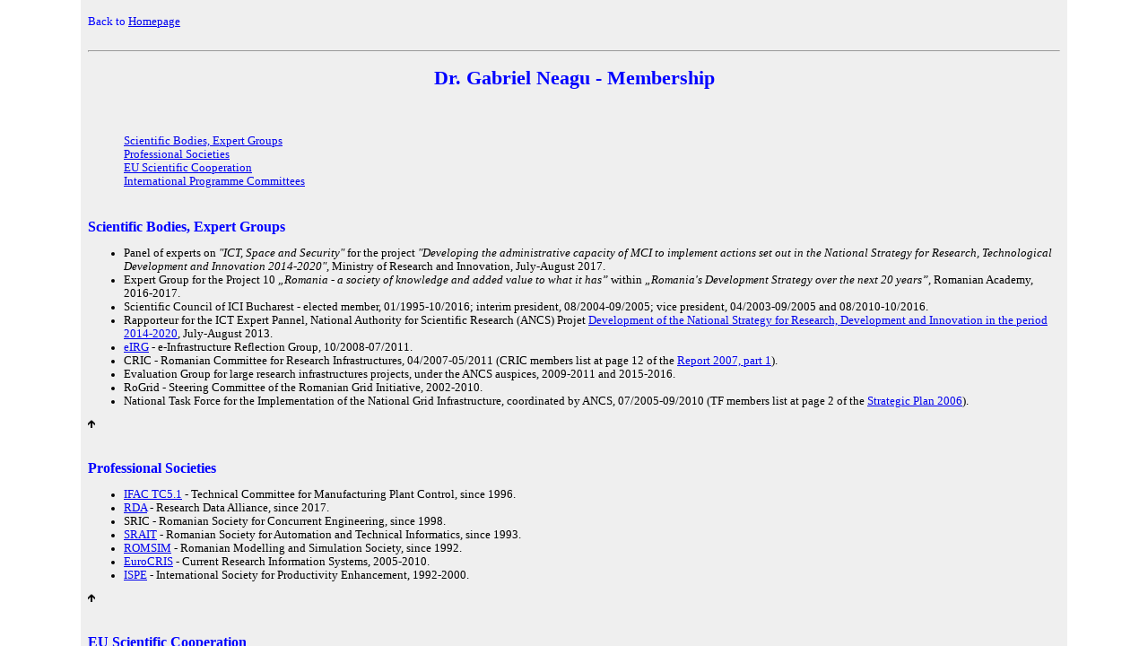

--- FILE ---
content_type: text/html; charset=UTF-8
request_url: http://gneagu.ici.ro/membership.html
body_size: 454
content:
<html>

<head>
 <title>Gabriel Neagu - Membership</title>
 <meta name="description" content="IPCs, National and International Committes" />
</head>

<frameset cols="*,1100,*">
  <frame src="fr_a.html" marginwidth="0" frameborder="0" scrolling="no" />
  <frame src="fr_gn-membership.html" frameborder="0" marginwith="0" noresize="noresize" scrolling="auto" />
  <frame src="fr_c.html" marginwidth="0" frameborder="0" scrolling="no" />
</frameset>

</html>

--- FILE ---
content_type: text/html; charset=UTF-8
request_url: http://gneagu.ici.ro/fr_a.html
body_size: 15
content:
<html>

</html>

--- FILE ---
content_type: text/html; charset=UTF-8
request_url: http://gneagu.ici.ro/fr_gn-membership.html
body_size: 22509
content:
<html>
<head>
 <meta http-equiv="content-type" content="text/html; charset=utf-8" />
 <meta name="author" content="GN" />
 <style type="text/css">
  body {text-align:left; color:black; font-family:Verdana; font-size:100%; background-color:#EFEFEF;}
  p.small {line-height:0.5em}
  p.big {line-height:2em}
 </style>
</head>

<body>
<a name="double-up"></a>
<p class="big">
   <font style="font-size:0.8em"; color="#0000FF">Back to <a href="index.html" target="_top">Homepage</a><br>
   </font></p>

<hr>

<p style="text-align:center">
   <font style="font-size:1.4em"; face="Tahoma" color="#0000FF"><b>Dr. Gabriel Neagu - Membership</b></font>
</p>
<br>
<p>
<dl> 
<dd><font style="font-size:0.8em">
<a href="#down3">Scientific Bodies, Expert Groups</a><br>
<a href="#down2">Professional Societies</a><br>
<a href="#down4">EU Scientific Cooperation</a><br>
<a href="#down1">International Programme Committees</a><br>


</dd></dl>
</font>
<br>


<a name="down3"></a>
<font style="font-size:1.0em"; face="Tahoma" color="#0000FF"><b>Scientific Bodies, Expert Groups</b>
</font>

<font style="font-size:0.8em">
<ul>

<li>Panel of experts on <i>"ICT, Space and Security"</i> for the project <i>"Developing the administrative capacity of MCI to implement actions set out in the National Strategy for Research, Technological Development and Innovation 2014-2020"</i>, Ministry of Research and Innovation, July-August 2017.</li>

<li>Expert Group for the Project 10 <i>„Romania - a society of knowledge and added value to what it has”</i> within <i>„Romania's Development Strategy over the next 20 years”</i>, Romanian Academy, 2016-2017.</li>

<li>Scientific Council of ICI Bucharest - elected member, 01/1995-10/2016; interim president, 08/2004-09/2005; vice president, 04/2003-09/2005 and 08/2010-10/2016.</li>

<li>Rapporteur for the ICT Expert Pannel, National Authority for Scientific Research (ANCS) Projet <a href="http://www.cdi2020.ro/" target="_blank">Development of the National Strategy for Research, Development and Innovation in the period 2014-2020</a>, July-August 2013.</li>

<li><a href="http://www.e-irg.org/" target="_blank">eIRG</a> - e-Infrastructure Reflection Group, 10/2008-07/2011.</li>

<li>CRIC - Romanian Committee for Research Infrastructures, 04/2007-05/2011 (CRIC members list at page 12 of the <a href="diverse/Raport CRIC 1_en.pdf" target="_blank" title="Report 2007">Report 2007, part 1</a>).</li>

<li>Evaluation Group for large research infrastructures projects, under the ANCS auspices, 2009-2011 and 2015-2016.</li>

<li>RoGrid - Steering Committee of the Romanian Grid Initiative, 2002-2010.</li>

<li>National Task Force for the Implementation of the National Grid Infrastructure, coordinated by ANCS, 07/2005-09/2010 (TF members list at page 2 of the <a href="diverse/RoGrid_Strategic Plan.pdf" target="_blank" title="Strategic Plan">Strategic Plan 2006</a>).</li>

</ul></font>

<a href="#double-up"><img src="images/up-ar-black.jpg" width="8" border="0"></a>
<br><br><br>


<a name="down2"></a>
<font style="font-size:1.0em"; face="Tahoma" color="#0000FF"><b>Professional Societies</b>
</font>

<font style="font-size:0.8em">
<ul>
<li><a href="http://tc.ifac-control.org/5/1" target="_blank">IFAC TC5.1</a> - Technical Committee for Manufacturing Plant Control, since 1996.</li>

<li><a href="http://www.rd-alliance.org/" target="_blank">RDA</a> - Research Data Alliance, since 2017.</li>

<li>SRIC - Romanian Society for Concurrent Engineering, since 1998.</li>

<li><a href="http://srait.ecosys.pub.ro/" target="_blank">SRAIT</a> - Romanian Society for Automation and Technical Informatics, since 1993.</li>

<li><a href="http://romsim.ici.ro/" target="_blank">ROMSIM</a> - Romanian Modelling and Simulation Society, since 1992.</li>

<li><a href="http://www.eurocris.org/" target="_blank">EuroCRIS</a> - Current Research Information Systems, 2005-2010.</li>

<li><a href="http://www.ispe-org.net/" target="_blank">ISPE</a> - International Society for Productivity Enhancement, 1992-2000.</li>

</ul></font>
 

<a href="#double-up"><img src="images/up-ar-black.jpg" width="8" border="0"></a>
<br><br><br>


<a name="down4"></a>
<font style="font-size:1.0em"; face="Tahoma" color="#0000FF"><b>EU Scientific Cooperation</b>
</font>



<font style="font-size:0.8em">
<ul>

<li>ICT National Contact Point for Horizon 2020, 2014-2018.</li>

<li>Expert of the ICT Programme Committee, Horizon 2020, since 2014.</li>

<li>ICT National Contact Point for FP7, 2007-2013.</li>

<li>member of the Programme Committee for Research Infrastructures, specific programme "Capacities", FP7, since 2006.</li>

<li>member of the IST Committee, coordintated by the General Directorate for Information Society, European Commission, 2002-2006.</li>

<li>member of the FP6 Expert Group of the Romanian Ministry for Education and Research, 2002-2006.</li>

<li>National Contact Point for the European Ideal-ist network, 2002-2018.</li>

</ul></font>

<a href="#double-up"><img src="images/up-ar-black.jpg" width="8" border="0"></a>
<br><br>

<a name="down1"></a>
<font style="font-size:1.0em"; face="Tahoma" color="#0000FF"><b>International Programme Committees</b>
</font>

<font style="font-size:0.8em">
<ul>

<li><a href="https://ispdc2020.ipipan.waw.pl/" target="_blank">ISPDC-20</a> - 19th International Symposium on Parallel and Distributed Computing, Warsaw, Poland, July 5-8, 2020.</li>

<li><a href="http://rochi2020.utcluj.ro/about/" target="_blank">RoCHI 2020</a> - International Conference on Human-Computer Interaction, Sibiu, Romania, October 22-23, 2020.</li>

<li><a href="http://www.ehbconference.ro/" target="_blank">EHB 2020</a> - 8th IEEE International Conference on e-Health and Bioengineering, Iasi, Romania, October 29-30, 2020.</li>

<li><a href="http://ispa2019.com/" target="_blank">ISPA 2019</a> - 7th IEEE International Symposium on Parallel and Distributed Processing with Applications, Xiamen, China, December 16-18, 2019.</li>

<li><a href="http://www.ehbconference.ro/" target="_blank">EHB 2019</a> - IEEE International Conference on e-Health and Bioengineering, Iasi, Romania, November 21-23, 2019.</li>

<li><a href="http://rochi2019.utcluj.ro/about/" target="_blank">RoCHI 2019</a> - International Conference on Human-Computer Interaction, Bucharest, Romania, October 17-18, 2019.</li>

<li><a href="http://www.ispdc.atlarge-research.com/" target="_blank">ISPDC-19</a> -  18th International Symposium on Parallel and Distributed Computing, Amsterdam, The Netherland, June 3-7, 2019.</li>

<li><a href="https://cscs22.hpc.pub.ro/" target="_blank">CSCS22</a> -  22nd International Conference on Control Systems and Computer Science, Bucharest, Romania, May 28-30, 2019.</li>

<li><a href="https://cse2018.hpc.pub.ro/" target="_blank">CSE-2018</a> -  21st IEEE International Conference on Computational Science and Engineering, Bucharest, Romania, October 24-26, 2018.</li>

<li><a href="http://rochi2018.utcluj.ro/" target="_blank">RoCHI 2018</a> - International Conference on Human-Computer Interaction, Cluj-Napoca, Romania, September 3-4, 2018.</li>

<li><a href="http://lsds.hesge.ch/ISPDC2018" target="_blank">ISPDC 2018</a> - 17th International Symposium on Parallel and Distributed Computing, Geneva, Switzerland, June 25-26, 2018.</li>

<li><a href="http://www.ictei.utm.md/" target="_blank">ICTEI 2018</a> - 6th IEEE International Conference on Telecommunications, Electronics and Informatics, Chisinau, Moldova R., May 24-27, 2018.</li>

<li><a href="http://ispdc2017.dps.uibk.ac.at/" target="_blank">ISPDC 2017</a> - 16th International Symposium on Parallel and Distributed Computing, Innsbruck, Austria, July 3-6, 2017.</li>

<li><a href="http://cscs21.hpc.pub.ro/" target="_blank">CSCS 21</a> - 21st International Conference on Control Systems and Computer Science, Bucharest, May 29-31, 2017.</li>

<li><a href="http://cs.fafu.edu.cn/" target="_blank">ISPDC 2016</a> - 15th International Symposium on Parallel and Distributed Computing, FuZhou, China, July 8-10, 2016.</li>

<li><a href="http://icc-conference.org/" target="_blank">ICC 2016</a> - International Conference on Internet of Things and Cloud Computing, Cambridge, United Kingdom, March 22-23, 2016.</li>

<li><a href="http://ipac.awict.net/" target="_blank">IT 2015</a> - 20th International Scientific-Professional conference Information Technology, Batna, Algeria, November 23-25, 2015.</li>

<li><a href="http://www.icmie-faima.ro/" target="_blank">ICMIE 2015</a> - International Conference for Management and Industrial Economics, Bucharest, Romania, October 22-23, 2015.</li>

<li><a href="http://paginas.fe.up.pt/~specs/events/cse2015/index.php?page=tracks" target="_blank">CSE-2015</a> - "Distributed and Parallel Computing" track, the 18th IEEE International Conference on Computational Science and Engineering, Porto, Portugal, October 21-23, 2015.</li>

<li><a href="http://conference.roedu.net/index.php/roedunetconf/2015" target="_blank">RoEduNet NER'15</a> - 14th RoEduNet International Conference - Networking in Education and Research, Craiova, Romania, September 24-26, 2015.</li>

<li><a href="http://rochi2015.utcluj.ro/en/" target="_blank">RoCHI 2015</a> - 12th Romanian Human-Computer Interaction Conference, Cluj-Napoca, Romania, September 24-25, 2015.</li>

<li><a href="http://bci2015.bci-conferences.org/" target="_blank">BCI 2015</a> - 7th Balkan Conference in Informatics, Craiova, Romania, September 2-4, 2015.</li>

<li><a href="http://voyager.ce.fit.ac.jp/conf/imis/2015/" target="_blank">IMIS-2015</a> - 9th International Conference on Innovative Mobile and Internet Services in Ubiquitous Computin, Track 11: Intelligent Technologies and Applications on Big Data, Blumenau, Brasil, July 8-10, 2015.</li>

<li><a href="http://adis.hpc.pub.ro/" target="_blank">ADiS-2015</a> - International Workshop on Autonomic Distributed Systems, in conjunction with the 9th Conference on Complex, Intelligent and Software Intensive Systems  (<a href="http://voyager.ce.fit.ac.jp/conf/cisis/2015/"  target="_blank">CISIS 2015</a>), Blumenau, Brasil, July 8-10, 2015.</li>

<li><a href="http://cyprusconferences.org/ispdc2015/" target="_blank">ISPDC 2015</a> - 14th IEEE International Symposium on Parallel and Distributed Computing, Limassol, Cyprus, June 29 - July 02, 2015.</li>

<li><a href="http://www.ictei.utm.md/" target="_blank">ICTEI 2015</a> - 5th IEEE International Conference on Telecommunications, Electronics and Informatics, Chisinau, Moldova R., May 20-23, 2015.</li>

<li><a href="http://www.it.ac.me/eng/index.php/" target="_blank">IPAC 2015</a> - International Conference on Intelligent Information Processing, Security and Advanced Communication, Žabljak, Montenegro, February 23-28, 2015.</li>

<li><a href="http://umc.uestc.edu.cn/conference/CSE2014/index.php" target="_blank">CSE 2014</a> - IEEE 17th International Conference on Computational Science and Engineering, Track on Distributed and Parallel Computing, Chengdu, China, December 19-21, 2014.</li>

<li><a href="https://conference.roedu.net/index.php/roedunetconf/2014" target="_blank">RoEduNet 2014</a> - RoEduNet International Conference - Networking in Education and Research, Joint Event 13th RoEduNet & 8th RENAM Conference, Chisinau, Moldova,September 11-13, 2014.</li>

<li><a href="http://iml.univ-mrs.fr/ati/conferences/ISPDC2014/" target="_blank">ISPDC 2014</a> - 13th IEEE International Symposium on Parallel and Distributed Computing, Marseille, France, June 24-27, 2014.</li>

<li><a href="https://conference.roedu.net/index.php/roedunetconf/2013" target="_blank">RoEduNet 2013</a> - RoEduNet International Conference - Networking in Education and Research, Constanta, Romania, September 26-28, 2013.</li>

<li><a href="diverse/CfP-ISPDC2013.pdf" target="_blank">ISPDC 2013</a> - 12th International Symposium on Parallel and Distributed Computing, Bucharest, Romania, June 27-30, 2013.</li>

<li><a href="https://conference.roedu.net/index.php/roedunetconf/2012" target="_blank">RoEduNet 2012</a> - RoEduNet International Conference - Networking in Education and Research, Sinaia, Romania, January 17-19, 2013.</li>

<li><a href="http://voyager.ce.fit.ac.jp/conf/eidwt/2012/" target="_blank">EIDWT-2012</a> - 3-rd International Conference on Emerging Intelligent Data and Web Technologies, Bucharest, Romania, September 19-21, 2012.</li>

<li><a href="http://www.incom12.ro/" target="_blank">INCOM12</a> - 14th IFAC Symposium on Information Control Problems in Manufacturing, Bucharest, Romania, May 23-25, 2012.</li>

<li><a href="http://www.icnsc.org/" target="_blank">ICNSC12</a> - IEEE International Conference on Networking, Sensing and Control (ICNSC), Beijing, China, April 11-14, 2012.</li>

<li><a href="http://www.mirlabs.org/wict11/" target="_blank">WICT 2011</a> - World Congress on Information and Communication Technologies, Track on Scheduling for large scale distributed system, Mumbai, India, December 11-14, 2011.</li>

<li><a href="http://www.icmie.ro/info.html" target="_blank">ICMIE 2011</a> - 5th International Conference of Management and Industrial Engineering, Bucharest, Romania, October 20-21, 2011.</li>

<li><a href="http://voyager.ce.fit.ac.jp/~eidwt2011/workshops.html" target="_blank">SeDiS 2011</a> - 1st International Workshop on Services for Large Scale Distributed Systems, in conjunction with the 2nd International Conference on Emerging Intelligent Data and Web Technologies (<a href="http://voyager.ce.fit.ac.jp/~eidwt2011/" target="_blank">EIDWT 2011</a>), Polytechnic University of Tirana, Albania, September 7-9, 2011.</li>

<li><a href="http://133.220.110.102/conf/cisis/2011/" target="_blank">CISIS 2011</a> - 5th International Conference on Complex, Intelligent, and Software Intensive Systems, Track "Autonomic Computing and Communication", Seoul, Korea, June 30-July 02, 2011.</li>

<li><a href="http://adis.ncit.pub.ro/" target="_blank">ADiS 2011</a> - 2nd International Workshop on Autonomic Distributed Systems, in conjunction with the <a href="http://133.220.110.102/conf/cisis/2011/" target="_blank">CISIS 2011</a> Conference, Seoul, Korea, June 30-July 02, 2011.</li>

<li><a href="https://conference.roedu.net/index.php/roedunet/2011" target="_blank">RoEduNet 2011</a> - RoEduNet International Conference - Networking in Education and Research, Iassy, Romania, June 23-25, 2011.</li>

<li><a href="http://synasc10.info.uvt.ro/" target="_blank">SYNASC 2010</a> - 12th International Symposium on Symbolic and Numeric Algorithms for Scientific Computing, Timisoara, Romania, September 23-26, 2010.</li> 

<li><a href="http://www.lsi.upc.edu/~net4all/3PGCIC-2010/" target="_blank">3PGCIC 2010</a> -	5th International Conference on P2P, Parallel, Grid, Cloud and Internet Computing, Track „Cluster and Grid Computing”, Fukuoka Institute of Technology, Fukuoka, Japan, November 4-6, 2010.</li>

<li><a href="http://sgsuf.ceng.metu.edu.tr/" target="_blank">SEE-GRID UF 2009</a> - User Forum of the SEE-GRID-SCi project, Bogazici University, Istanbul, Turkey, December 9-10, 2009.</li>

<li><a href="http://adis.ncit.pub.ro/" target="_blank">ADiS 2010</a> - 1st Workshop on Autonomic Distributed Systems, in conjunction with CISIS 2010 - Int. Conference on Complex, Intelligent and Software Intensive Systems, Krakow, 15-18.02.2010.</li>

<li><a href="http://www.icmie.ro/index.htm" target="_blank">ICMIE 2009</a> - 4th International Conference on Management and Industrial Engineering, University "Politehnica" of Bucharest, Management Dept., Bucharest, Romania, October 20-21, 2009.</li>

<li><a href="http://synasc09.info.uvt.ro/" target="_blank">SYNASC 2009</a> - 11th International Symposium on Symbolic and Numeric Algorithms for Scientific Computing, Timisoara, Romania, September 26-29, 2009.</li>

<li><a href="http://hipergrid.grid.pub.ro/" target="_blank">HiPerGRID 2009</a> - 3rd International Workshop on High Performance Grid Middleware, University "Politehnica" of Bucharest, Computer Science and Engineering Dept., in conjunction with the <a href="https://cscs17.ncit.pub.ro/" target="_blank">CSCS-17</a> Conference, Bucharest, Romania, May 26-29, 2009.</li>   

<li><a href="http://hipergrid.grid.pub.ro/hipergrid2008/" target="_blank">HiPerGRID 2008</a> - 2nd International Workshop on High Performance Grid Middleware, University "Politehnica" of Bucharest, Computer Science and Engineering Dept., November 21-21, 2008.</li>

<li><a href="http://synasc08.info.uvt.ro/gridcad" target="_blank">GridCAD</a> -	Workshop on Grid Computing Applications Development, in conjunction with the <a href="http://synasc08.info.uvt.ro/"  target="_blank">SYNASC 2008</a> Symposium, Timisoara, Romania, September 26-29, 2008.</li>

<li><a href="http://synasc08.info.uvt.ro/wfpm" target="_blank">WfPM</a> - Workshop on Workflow and Process Management, in conjunction with the <a href="http://synasc08.info.uvt.ro/"  target="_blank">SYNASC 2008</a> Symposium, Timisoara, Romania, September 26-29, 2008.</li>

<li><a href="http://conference.cluj.roedu.net/" target="_blank">RoEduNet 2008</a> - 7th RoEduNet International Conference, Cluj-Napoca, Romania, August 28-30, 2008.</li>

<li><a href="http://transilvania.coned.utcluj.ro/~asuciu/wgc/index.htm" target="_blank">WGC</a> - Workshop on Grid Computing, in conjunction with IEEE International Conference on Intelligent Computer Communication and Processing, August 28-30, 2008, Cluj-Napoca, Romania</li>

<li><a href="http://roedu2007.ucv.ro/docs/roedu2007cfp.pdf" target="_blank">RoEduNet 2007</a> - 6th RoEduNet International Conference, Craiova, Romania, November 23-24, 2007.</li>

<li>BCI 2005 - 2nd Balkan Conference in Informatics, Ohrid, Macedonia, November 17-19, 2005.</li>

<li><a href="http://www.ieeesmc2004.nl/" target="_blank">SMC 2004</a> - IEEE International Conference on Systems, Man, and Cybernetics, The Hague, The Netherlands, October 10-13, 2004.</li>

<li>INCOM 2004 - 11th IFAC International Symposium on Information Control Problems in Manufacturing, Salvador, Brasil, April 5-7th, 2004.</li>

<li><a href="http://www.ipa.ro/E_COMM_LINE_2004" target="_blank">E_Comm_Line 2004</a> - 5th European Conference on e-learning, e-business, e-work, e-health, e-banking, e-government, Bucharest, Romania, October 21-22, 2004.</li>

<li><a href="http://www.ieeesmc.org/announcements/Newsletter/MAR2003/smc-newsletter-cfp.pdf" target="_blank">SMC 2003</a> - IEEE International Conference on Systems, Man, and Cybernetics, Hyatt Regency, Washington, D.C., USA, October 5-8, 2003.</li>

<li><a href="http://www.eema.org/isse" target="_blank">ISSE 2003</a> - Independent European Conference on IT Security Solutions and Exhibition, Vienna, Austria, 
October 7-9, 2003.</li>

<li><a href="http://www.uninova.pt/etfa2003/" target="_blank">ETFA 2003</a> - 9th IEEE International Conference on Emerging Technologies and Factory Automation, 
Lisbon, Portugal, September 16-19, 2003.</li>

<li><a href="http://ieeexplore.ieee.org/xpl/freeabs_all.jsp?arnumber=996346" target="_blank">ETFA 2001</a> - 8th IEEE International Conference on Emerging Technologies and Factory Automation, Track "Manufacturing Information Systems", Antibes - Juan les Pins, France, October 15-18, 2001.</li>

<li>CARs & FOF 1999 - 17th ISPE International Conference on Computer Aided Design, Automation, Robotics and Factories of the Future, Aguas de Lindoia, Brazil, 1999.</li>

<li><a href="http://ieeexplore.ieee.org/xpl/mostRecentIssue.jsp?punumber=6597" target="_blank">ETFA 1999</a> - 7th IEEE International Conference Emerging Technologies and Factory Automation, Track "Manufacturing Information Systems", Barcelona, Spain, October 18–21, 1999.</li>

<li><a href="http://ieeexplore.ieee.org/stamp/stamp.jsp?tp=&arnumber=727491" target="_blank">SMC 1998</a> - IEEE International Conference on Systems, Man, and Cybernetics, San Diego, CA, USA, October 11-14, 1998.</li>

<li>ISIE 1998 - IEEE International Symposium on Industrial Electronics, Track "Factory Automation", Pretoria, South Africa, July 7-10, 1998.</li>

</ul></font>

<a href="#double-up"><img src="images/up-ar-black.jpg" width="8" border="0"></a>
<br><br><br>



</p>
</body>
</html>
                                                                                                                                                                                                                                                                                                                                                                                                                                                                                                                                                                                                                                                                                                                                                                                                                                                                                                                                                                                                                                                                                                                                                                                                                                                                                                                                                                                                                                                                                                                                                                                                                                                                                                                                                                                                                                                                                                                                                                                                                                                                                                                               

--- FILE ---
content_type: text/html; charset=UTF-8
request_url: http://gneagu.ici.ro/fr_c.html
body_size: 15
content:
<html>

</html>